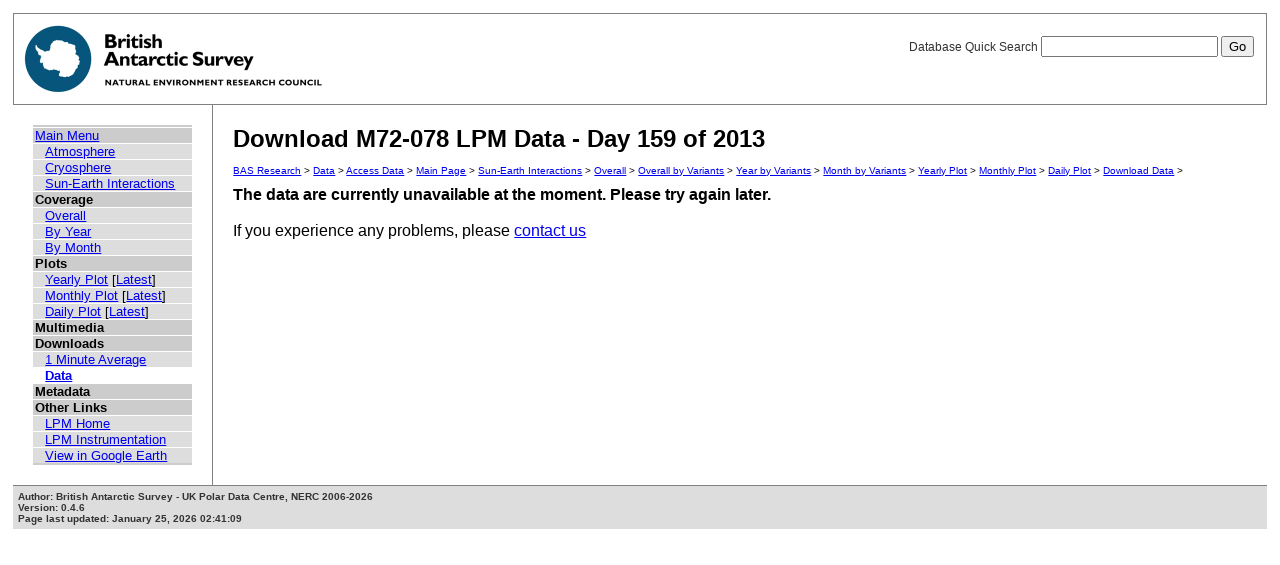

--- FILE ---
content_type: text/html; charset=UTF-8
request_url: https://psddb.nerc-bas.ac.uk/data/access/download.php?bc=1,3,3,6,9&class=47&day=159&graph=1&menu=1&month=06&site=M72-078&type=LPM&year=2013
body_size: 6408
content:
<html lang="en">
<head>
   <title>Download M72-078 LPM Data - Day 159 of 2013</title>
   <link href="/css/main.css" rel="stylesheet" type="text/css" title="Wireframe">
<script src="/js/select.js"></script>
</head>
<body>
<div id="container">
   <div id="rightnav">
       <form action='results.php' method='GET'>
       <label>Database Quick Search
       <input type='text' name='searchterm'>
       <input type='hidden' name='bc' value='1,3,3,6,9'>
       <input type='hidden' name='class' value='47'>
       <input type='hidden' name='day' value='159'>
       <input type='hidden' name='graph' value='1'>
       <input type='hidden' name='menu' value='1'>
       <input type='hidden' name='month' value='06'>
       <input type='hidden' name='site' value='M72-078'>
       <input type='hidden' name='type' value='LPM'>
       <input type='hidden' name='year' value='2013'>
       <input type='hidden' name='page' value=1>
       <input value='Go' type='submit'>
       </label>
       </form>
   </div>
   <img src='/images/baslogo.gif' alt="British Antarctic Survey" title="British Antarctic Survey">
</div>
<div id="wrapper">
<table cellspacing=0><tr valign='top'><td id='leftnav'>
<div id="nav-content">
<ul class="menu" id="nav-content-level0">
  <li><a href=/data/access/index.php>Main Menu</a></li>
</ul>
<ul class="menu" id="nav-content-level1">
  <li><a href='/data/access/main.php?menu=4'>Atmosphere</a></li>
  <li><a href='/data/access/main.php?menu=2'>Cryosphere</a></li>
  <li><a href='/data/access/main.php?menu=1'>Sun-Earth Interactions</a></li>
</ul>
<ul class="menu" id="nav-content-level0">
  <li><b>Coverage</b></li>
</ul>
<ul class="menu" id="nav-content-level1">
  <li><a href='/data/access/coverage.php?class=47&menu=1'>Overall</a></li>
  <li><a href='/data/access/coverage.php?class=47&menu=1&year=2013&bc=1'>By Year</a></li>
  <li><a href='/data/access/coverage.php?class=47&menu=1&year=2013&bc=1,4&month=06'>By Month</a></li>
</ul>
<ul class="menu" id="nav-content-level0">
  <li><b>Plots</b></li>
</ul>
<ul class="menu" id="nav-content-level1">
  <li><a href='/data/access/yearplots.php?bc=1,3,3,6,9&class=47&graph=1&menu=1&site=M72-078&type=LPM&year=2013'>Yearly Plot</a> [<a href='/data/access/latest.php?bc=1,3,3,6,9&class=47&graph=1&menu=1&site=M72-078&type=LPM&plot=Year'>Latest</a>]</li>
</ul>
<ul class="menu" id="nav-content-level1">
  <li><a href='/data/access/monthplots.php?bc=1,3,3,6,9&class=47&graph=1&menu=1&month=06&site=M72-078&type=LPM&year=2013'>Monthly Plot</a> [<a href='/data/access/latest.php?bc=1,3,3,6,9&class=47&graph=1&menu=1&site=M72-078&type=LPM&plot=Month'>Latest</a>]</li>
</ul>
<ul class="menu" id="nav-content-level1">
  <li><a href='/data/access/plots.php?bc=1,3,3,6,9&class=47&day=159&graph=1&menu=1&month=06&site=M72-078&type=LPM&year=2013'>Daily Plot</a> [<a href='/data/access/latest.php?bc=1,3,3,6,9&class=47&graph=1&menu=1&site=M72-078&type=LPM&plot=Day'>Latest</a>]</li>
</ul>
<ul class="menu" id="nav-content-level1">
</ul>
<ul class="menu" id="nav-content-level0">
  <li><b>Multimedia</b></li>
</ul>
<ul class="menu" id="nav-content-level1">
</ul>
<ul class="menu" id="nav-content-level0">
  <li><b>Downloads</b></li>
</ul>
<ul class="menu" id="nav-content-level1">
  <li><a href='/data/access/download.php?bc=1,3,3,6,9&class=47&day=159&graph=1&menu=1&month=06&site=M72-078&type=LPM&year=2013&v=average&r=1'>1 Minute Average</a></li>
  <li class="currentItem"><a href='/data/access/download.php?bc=1,3,3,6,9&class=47&day=159&graph=1&menu=1&month=06&site=M72-078&type=LPM&year=2013'>Data</a></li>
</ul>
<ul class="menu" id="nav-content-level0">
  <li><b>Metadata</b></li>
</ul>
<ul class="menu" id="nav-content-level0">
  <li><b>Other Links</b></li>
</ul>
<ul class="menu" id="nav-content-level1">
  <li><a href='http://www.antarctica.ac.uk/bas_research/our_research/az/lpm/index.php' target='_blank'>LPM Home</a></li>
  <li><a href='http://www.antarctica.ac.uk/bas_research/instruments/lpm.php' target='_blank'>LPM Instrumentation</a></li>
  <li><a href='http://psdweb.nerc-bas.ac.uk/lpm/web/LPM.kmz' target='_blank'>View in Google Earth</a></li>
</ul>
   </div>
</td><td id='content'>
   <h2>Download M72-078 LPM Data - Day 159 of 2013</h2>
   <p class="breadcrumb">
<a href="http://www.antarctica.ac.uk/bas_research/index.php">BAS Research</a> &gt;
<a href="http://www.antarctica.ac.uk/bas_research/data/index.php">Data</a> &gt;
<a href=/data/access/index.php>Access Data</a> &gt;
<a href="index.php">Main Page</a> &gt;
<a href="/data/access/main.php?class=47&menu=1">Sun-Earth Interactions</a> &gt;
<a href="/data/access/coverage.php?menu=1&class=47&bc=1">Overall</a> &gt;
<a href="/data/access/coverage.php?menu=1&class=47&bc=1,3&type=LPM&site=M72-078">Overall by Variants</a> &gt;
<a href="/data/access/coverage.php?menu=1&class=47&bc=1,3,6&type=LPM&site=M72-078&year=2013">Year by Variants</a> &gt;
<a href="/data/access/coverage.php?menu=1&class=47&bc=1,3,6,9&type=LPM&site=M72-078&year=2013&month=06">Month by Variants</a> &gt;
<a href="/data/access/yearplots.php?bc=1,3,3,6,9&class=47&graph=1&menu=1&site=M72-078&type=LPM&year=2013">Yearly Plot</a> &gt;
<a href="/data/access/monthplots.php?bc=1,3,3,6,9&class=47&graph=1&menu=1&month=06&site=M72-078&type=LPM&year=2013">Monthly Plot</a> &gt;
<a href="/data/access/plots.php?bc=1,3,3,6,9&class=47&day=159&graph=1&menu=1&month=06&site=M72-078&type=LPM&year=2013">Daily Plot</a> &gt;
<a href='/data/access/download.php?bc=1,3,3,6,9&class=47&day=159&graph=1&menu=1&month=06&site=M72-078&type=LPM&year=2013'>Download Data</a> &gt;
</p>
<b>The data are currently unavailable at the moment. Please try again later.</b><br/><br/>
If you experience any problems, please <a href='mailto:psdadmin@bas.ac.uk'>contact us</a><br/>
</td></tr></table>
</div>
<div id="footer">
   Author: British Antarctic Survey - UK Polar Data Centre, NERC 2006-2026<br>
   Version: 0.4.6<br>
   Page last updated: January 25, 2026 02:41:09
</div>
<script>
  (function(i,s,o,g,r,a,m){i['GoogleAnalyticsObject']=r;i[r]=i[r]||function(){
  (i[r].q=i[r].q||[]).push(arguments)},i[r].l=1*new Date();a=s.createElement(o),
  m=s.getElementsByTagName(o)[0];a.async=1;a.src=g;m.parentNode.insertBefore(a,m)
  })(window,document,'script','https://www.google-analytics.com/analytics.js','ga');
  
  ga('create', 'UA-64130716-13', 'auto', {
    anonymizeIp: true
  });
  ga('send', 'pageview');
</script>
</body>
</html>
